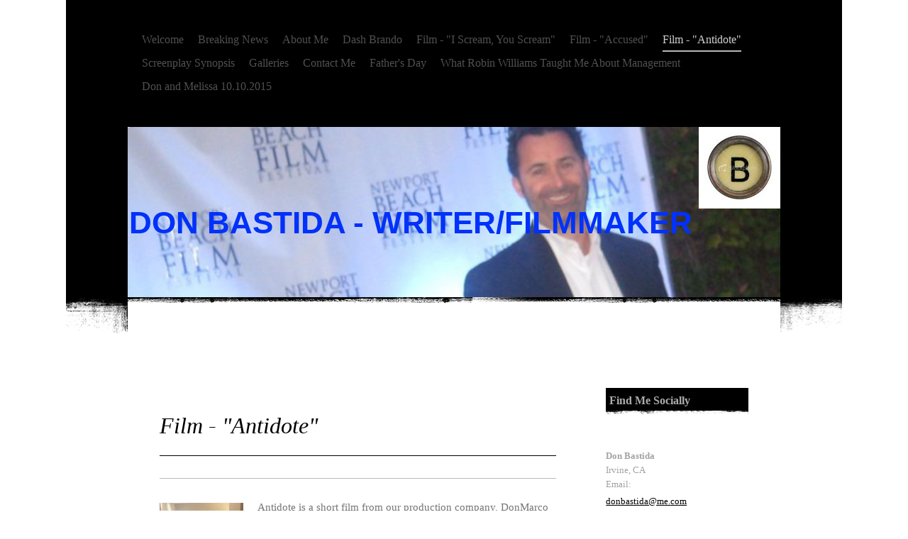

--- FILE ---
content_type: text/html; charset=UTF-8
request_url: http://www.donbastida.com/film-antidote/
body_size: 8305
content:
<!DOCTYPE html>
<html lang="en"  ><head prefix="og: http://ogp.me/ns# fb: http://ogp.me/ns/fb# business: http://ogp.me/ns/business#">
    <meta http-equiv="Content-Type" content="text/html; charset=utf-8"/>
    <meta name="generator" content="IONOS MyWebsite"/>
        
    <link rel="dns-prefetch" href="//cdn.initial-website.com/"/>
    <link rel="dns-prefetch" href="//201.mod.mywebsite-editor.com"/>
    <link rel="dns-prefetch" href="https://201.sb.mywebsite-editor.com/"/>
    <link rel="shortcut icon" href="//cdn.initial-website.com/favicon.ico"/>
        <title>Don Bastida - Writer / Filmmaker - Film - "Antidote"</title>
    
    <style type="text/css">@media screen and (min-device-width: 1024px) {
            .mediumScreenDisabled { display:block }
            .smallScreenDisabled { display:block }
        }
        @media screen and (max-device-width: 1024px) { .mediumScreenDisabled { display:none } }
        @media screen and (max-device-width: 568px) { .smallScreenDisabled { display:none } }
                @media screen and (min-width: 1024px) {
            .mobilepreview .mediumScreenDisabled { display:block }
            .mobilepreview .smallScreenDisabled { display:block }
        }
        @media screen and (max-width: 1024px) { .mobilepreview .mediumScreenDisabled { display:none } }
        @media screen and (max-width: 568px) { .mobilepreview .smallScreenDisabled { display:none } }</style>
    <meta name="viewport" content="width=1025"/>

<meta name="format-detection" content="telephone=no"/>
        <meta name="robots" content="index,follow"/>
        <link href="//cdn.initial-website.com/templates/2084/style.css?1758547156484" rel="stylesheet" type="text/css"/>
    <link href="http://www.donbastida.com/s/style/theming.css?1708023375" rel="stylesheet" type="text/css"/>
    <link href="//cdn.initial-website.com/app/cdn/min/group/web.css?1758547156484" rel="stylesheet" type="text/css"/>
<link href="//cdn.initial-website.com/app/cdn/min/moduleserver/css/en_US/common,counter,twitter,facebook,shoppingbasket?1758547156484" rel="stylesheet" type="text/css"/>
    <link href="//cdn.initial-website.com/app/cdn/min/group/mobilenavigation.css?1758547156484" rel="stylesheet" type="text/css"/>
    <link href="https://201.sb.mywebsite-editor.com/app/logstate2-css.php?site=966616052&amp;t=1769845908" rel="stylesheet" type="text/css"/>

<script type="text/javascript">
    /* <![CDATA[ */
var stagingMode = '';
    /* ]]> */
</script>
<script src="https://201.sb.mywebsite-editor.com/app/logstate-js.php?site=966616052&amp;t=1769845908"></script>

    <link href="//cdn.initial-website.com/templates/2084/print.css?1758547156484" rel="stylesheet" media="print" type="text/css"/>
    <script type="text/javascript">
    /* <![CDATA[ */
    var systemurl = 'https://201.sb.mywebsite-editor.com/';
    var webPath = '/';
    var proxyName = '';
    var webServerName = 'www.donbastida.com';
    var sslServerUrl = 'https://ssl.perfora.net/www.donbastida.com';
    var nonSslServerUrl = 'http://www.donbastida.com';
    var webserverProtocol = 'http://';
    var nghScriptsUrlPrefix = '//201.mod.mywebsite-editor.com';
    var sessionNamespace = 'DIY_SB';
    var jimdoData = {
        cdnUrl:  '//cdn.initial-website.com/',
        messages: {
            lightBox: {
    image : 'Image',
    of: 'of'
}

        },
        isTrial: 0,
        pageId: 1300134604    };
    var script_basisID = "966616052";

    diy = window.diy || {};
    diy.web = diy.web || {};

        diy.web.jsBaseUrl = "//cdn.initial-website.com/s/build/";

    diy.context = diy.context || {};
    diy.context.type = diy.context.type || 'web';
    /* ]]> */
</script>

<script type="text/javascript" src="//cdn.initial-website.com/app/cdn/min/group/web.js?1758547156484" crossorigin="anonymous"></script><script type="text/javascript" src="//cdn.initial-website.com/s/build/web.bundle.js?1758547156484" crossorigin="anonymous"></script><script type="text/javascript" src="//cdn.initial-website.com/app/cdn/min/group/mobilenavigation.js?1758547156484" crossorigin="anonymous"></script><script src="//cdn.initial-website.com/app/cdn/min/moduleserver/js/en_US/common,counter,twitter,facebook,shoppingbasket?1758547156484"></script>
<script type="text/javascript" src="https://cdn.initial-website.com/proxy/apps/g56ohx/resource/dependencies/"></script><script type="text/javascript">
                    if (typeof require !== 'undefined') {
                        require.config({
                            waitSeconds : 10,
                            baseUrl : 'https://cdn.initial-website.com/proxy/apps/g56ohx/js/'
                        });
                    }
                </script><script type="text/javascript" src="//cdn.initial-website.com/app/cdn/min/group/pfcsupport.js?1758547156484" crossorigin="anonymous"></script>    <meta property="og:type" content="business.business"/>
    <meta property="og:url" content="http://www.donbastida.com/film-antidote/"/>
    <meta property="og:title" content="Don Bastida - Writer / Filmmaker - Film - &quot;Antidote&quot;"/>
                <meta property="og:image" content="http://www.donbastida.com/s/misc/logo.jpg?t=1763784398"/>
        <meta property="business:contact_data:country_name" content="United States"/>
    
    
    
    
    
    
    
    
</head>


<body class="body   cc-pagemode-default diyfeSidebarRight diy-market-en_US" data-pageid="1300134604" id="page-1300134604">
    
    <div class="diyw">
        <!-- master-3 -->
<div class="diyweb diywebClark">
	<div class="diyfeMobileNav">
		
<nav id="diyfeMobileNav" class="diyfeCA diyfeCA2" role="navigation">
    <a title="Expand/collapse navigation">Expand/collapse navigation</a>
    <ul class="mainNav1"><li class=" hasSubNavigation"><a data-page-id="1300361604" href="http://www.donbastida.com/" class=" level_1"><span>Welcome</span></a></li><li class=" hasSubNavigation"><a data-page-id="1300361704" href="http://www.donbastida.com/breaking-news/" class=" level_1"><span>Breaking News</span></a></li><li class=" hasSubNavigation"><a data-page-id="1298408104" href="http://www.donbastida.com/about-me/" class=" level_1"><span>About Me</span></a></li><li class=" hasSubNavigation"><a data-page-id="1345072870" href="http://www.donbastida.com/dash-brando/" class=" level_1"><span>Dash Brando</span></a></li><li class=" hasSubNavigation"><a data-page-id="1331298904" href="http://www.donbastida.com/film-i-scream-you-scream/" class=" level_1"><span>Film - "I Scream, You Scream"</span></a></li><li class=" hasSubNavigation"><a data-page-id="1300551104" href="http://www.donbastida.com/film-accused/" class=" level_1"><span>Film - "Accused"</span></a></li><li class="current hasSubNavigation"><a data-page-id="1300134604" href="http://www.donbastida.com/film-antidote/" class="current level_1"><span>Film - "Antidote"</span></a></li><li class=" hasSubNavigation"><a data-page-id="1300238804" href="http://www.donbastida.com/screenplay-synopsis/" class=" level_1"><span>Screenplay Synopsis</span></a><span class="diyfeDropDownSubOpener">&nbsp;</span><div class="diyfeDropDownSubList diyfeCA diyfeCA3"><ul class="mainNav2"><li class=" hasSubNavigation"><a data-page-id="1300238904" href="http://www.donbastida.com/screenplay-synopsis/the-little-white-kart/" class=" level_2"><span>The Little White Kart</span></a></li><li class=" hasSubNavigation"><a data-page-id="1300240504" href="http://www.donbastida.com/screenplay-synopsis/parlay/" class=" level_2"><span>Parlay</span></a></li><li class=" hasSubNavigation"><a data-page-id="1300240604" href="http://www.donbastida.com/screenplay-synopsis/playball/" class=" level_2"><span>PLAYball</span></a></li><li class=" hasSubNavigation"><a data-page-id="1300358404" href="http://www.donbastida.com/screenplay-synopsis/accused-short/" class=" level_2"><span>Accused - (Short)</span></a></li><li class=" hasSubNavigation"><a data-page-id="1300354204" href="http://www.donbastida.com/screenplay-synopsis/antidote-short/" class=" level_2"><span>Antidote - (Short)</span></a></li></ul></div></li><li class=" hasSubNavigation"><a data-page-id="1298407904" href="http://www.donbastida.com/galleries/" class=" level_1"><span>Galleries</span></a></li><li class=" hasSubNavigation"><a data-page-id="1298408504" href="http://www.donbastida.com/contact-me/" class=" level_1"><span>Contact Me</span></a></li><li class=" hasSubNavigation"><a data-page-id="1342123504" href="http://www.donbastida.com/father-s-day/" class=" level_1"><span>Father's Day</span></a></li><li class=" hasSubNavigation"><a data-page-id="1345060409" href="http://www.donbastida.com/what-robin-williams-taught-me-about-management/" class=" level_1"><span>What Robin Williams Taught Me About Management</span></a></li><li class=" hasSubNavigation"><a data-page-id="1345109489" href="http://www.donbastida.com/don-and-melissa-10-10-2015/" class=" level_1"><span>Don and Melissa 10.10.2015</span></a></li></ul></nav>
	</div>
  <div class="diywebNav diywebNavMain diywebNav1 diywebNavHorizontal">
    <div class="diywebLiveArea">
      <div class="diywebMainGutter">
        <div class="diyfeGE diyfeCA diyfeCA2">
          <div class="diywebGutter">
            <div class="webnavigation"><ul id="mainNav1" class="mainNav1"><li class="navTopItemGroup_1"><a data-page-id="1300361604" href="http://www.donbastida.com/" class="level_1"><span>Welcome</span></a></li><li class="navTopItemGroup_2"><a data-page-id="1300361704" href="http://www.donbastida.com/breaking-news/" class="level_1"><span>Breaking News</span></a></li><li class="navTopItemGroup_3"><a data-page-id="1298408104" href="http://www.donbastida.com/about-me/" class="level_1"><span>About Me</span></a></li><li class="navTopItemGroup_4"><a data-page-id="1345072870" href="http://www.donbastida.com/dash-brando/" class="level_1"><span>Dash Brando</span></a></li><li class="navTopItemGroup_5"><a data-page-id="1331298904" href="http://www.donbastida.com/film-i-scream-you-scream/" class="level_1"><span>Film - "I Scream, You Scream"</span></a></li><li class="navTopItemGroup_6"><a data-page-id="1300551104" href="http://www.donbastida.com/film-accused/" class="level_1"><span>Film - "Accused"</span></a></li><li class="navTopItemGroup_7"><a data-page-id="1300134604" href="http://www.donbastida.com/film-antidote/" class="current level_1"><span>Film - "Antidote"</span></a></li><li class="navTopItemGroup_8"><a data-page-id="1300238804" href="http://www.donbastida.com/screenplay-synopsis/" class="level_1"><span>Screenplay Synopsis</span></a></li><li class="navTopItemGroup_9"><a data-page-id="1298407904" href="http://www.donbastida.com/galleries/" class="level_1"><span>Galleries</span></a></li><li class="navTopItemGroup_10"><a data-page-id="1298408504" href="http://www.donbastida.com/contact-me/" class="level_1"><span>Contact Me</span></a></li><li class="navTopItemGroup_11"><a data-page-id="1342123504" href="http://www.donbastida.com/father-s-day/" class="level_1"><span>Father's Day</span></a></li><li class="navTopItemGroup_12"><a data-page-id="1345060409" href="http://www.donbastida.com/what-robin-williams-taught-me-about-management/" class="level_1"><span>What Robin Williams Taught Me About Management</span></a></li><li class="navTopItemGroup_13"><a data-page-id="1345109489" href="http://www.donbastida.com/don-and-melissa-10-10-2015/" class="level_1"><span>Don and Melissa 10.10.2015</span></a></li></ul></div>
          </div>
        </div>
      </div>
    </div>
  </div>
  <div class="diywebEmotionHeader">
    <div class="diywebLiveArea">
      <div class="diywebMainGutter">
        <div class="diyfeGE">
          <div class="diywebGutter">
            
<style type="text/css" media="all">
.diyw div#emotion-header {
        max-width: 920px;
        max-height: 240px;
                background: #eeeeee;
    }

.diyw div#emotion-header-title-bg {
    left: 0%;
    top: 1%;
    width: 100%;
    height: 6%;

    background-color: #FFFFFF;
    opacity: 0.50;
    filter: alpha(opacity = 50);
    display: none;}
.diyw img#emotion-header-logo {
    left: 87.50%;
    top: 0.00%;
    background: transparent;
            width: 12.50%;
        height: 47.92%;
                border: none;
        padding: 0px;
        }

.diyw div#emotion-header strong#emotion-header-title {
    left: 1%;
    top: 9%;
    color: #0231f9;
        font: normal bold 44px/120% Impact, Charcoal, sans-serif;
}

.diyw div#emotion-no-bg-container{
    max-height: 240px;
}

.diyw div#emotion-no-bg-container .emotion-no-bg-height {
    margin-top: 26.09%;
}
</style>
<div id="emotion-header" data-action="loadView" data-params="active" data-imagescount="1">
            <img src="http://www.donbastida.com/s/img/emotionheader.jpg?1450746959.920px.240px" id="emotion-header-img" alt=""/>
            
        <div id="ehSlideshowPlaceholder">
            <div id="ehSlideShow">
                <div class="slide-container">
                                        <div style="background-color: #eeeeee">
                            <img src="http://www.donbastida.com/s/img/emotionheader.jpg?1450746959.920px.240px" alt=""/>
                        </div>
                                    </div>
            </div>
        </div>


        <script type="text/javascript">
        //<![CDATA[
                diy.module.emotionHeader.slideShow.init({ slides: [{"url":"http:\/\/www.donbastida.com\/s\/img\/emotionheader.jpg?1450746959.920px.240px","image_alt":"","bgColor":"#eeeeee"}] });
        //]]>
        </script>

    
                        <a href="http://www.donbastida.com/">
        
                    <img id="emotion-header-logo" src="http://www.donbastida.com/s/misc/logo.jpg?t=1763784400" alt=""/>
        
                    </a>
            
    
            <strong id="emotion-header-title" style="text-align: left">DON BASTIDA - WRITER/FILMMAKER</strong>
                    <div class="notranslate">
                <svg xmlns="http://www.w3.org/2000/svg" version="1.1" id="emotion-header-title-svg" viewBox="0 0 920 240" preserveAspectRatio="xMinYMin meet"><text style="font-family:Impact, Charcoal, sans-serif;font-size:44px;font-style:normal;font-weight:bold;fill:#0231f9;line-height:1.2em;"><tspan x="0" style="text-anchor: start" dy="0.95em">DON BASTIDA - WRITER/FILMMAKER</tspan></text></svg>
            </div>
            
    
    <script type="text/javascript">
    //<![CDATA[
    (function ($) {
        function enableSvgTitle() {
                        var titleSvg = $('svg#emotion-header-title-svg'),
                titleHtml = $('#emotion-header-title'),
                emoWidthAbs = 920,
                emoHeightAbs = 240,
                offsetParent,
                titlePosition,
                svgBoxWidth,
                svgBoxHeight;

                        if (titleSvg.length && titleHtml.length) {
                offsetParent = titleHtml.offsetParent();
                titlePosition = titleHtml.position();
                svgBoxWidth = titleHtml.width();
                svgBoxHeight = titleHtml.height();

                                titleSvg.get(0).setAttribute('viewBox', '0 0 ' + svgBoxWidth + ' ' + svgBoxHeight);
                titleSvg.css({
                   left: Math.roundTo(100 * titlePosition.left / offsetParent.width(), 3) + '%',
                   top: Math.roundTo(100 * titlePosition.top / offsetParent.height(), 3) + '%',
                   width: Math.roundTo(100 * svgBoxWidth / emoWidthAbs, 3) + '%',
                   height: Math.roundTo(100 * svgBoxHeight / emoHeightAbs, 3) + '%'
                });

                titleHtml.css('visibility','hidden');
                titleSvg.css('visibility','visible');
            }
        }

        
            var posFunc = function($, overrideSize) {
                var elems = [], containerWidth, containerHeight;
                                    elems.push({
                        selector: '#emotion-header-title',
                        overrideSize: true,
                        horPos: 1.67,
                        vertPos: 57.67                    });
                    lastTitleWidth = $('#emotion-header-title').width();
                                                elems.push({
                    selector: '#emotion-header-title-bg',
                    horPos: 0,
                    vertPos: 1                });
                                
                containerWidth = parseInt('920');
                containerHeight = parseInt('240');

                for (var i = 0; i < elems.length; ++i) {
                    var el = elems[i],
                        $el = $(el.selector),
                        pos = {
                            left: el.horPos,
                            top: el.vertPos
                        };
                    if (!$el.length) continue;
                    var anchorPos = $el.anchorPosition();
                    anchorPos.$container = $('#emotion-header');

                    if (overrideSize === true || el.overrideSize === true) {
                        anchorPos.setContainerSize(containerWidth, containerHeight);
                    } else {
                        anchorPos.setContainerSize(null, null);
                    }

                    var pxPos = anchorPos.fromAnchorPosition(pos),
                        pcPos = anchorPos.toPercentPosition(pxPos);

                    var elPos = {};
                    if (!isNaN(parseFloat(pcPos.top)) && isFinite(pcPos.top)) {
                        elPos.top = pcPos.top + '%';
                    }
                    if (!isNaN(parseFloat(pcPos.left)) && isFinite(pcPos.left)) {
                        elPos.left = pcPos.left + '%';
                    }
                    $el.css(elPos);
                }

                // switch to svg title
                enableSvgTitle();
            };

                        var $emotionImg = jQuery('#emotion-header-img');
            if ($emotionImg.length > 0) {
                // first position the element based on stored size
                posFunc(jQuery, true);

                // trigger reposition using the real size when the element is loaded
                var ehLoadEvTriggered = false;
                $emotionImg.one('load', function(){
                    posFunc(jQuery);
                    ehLoadEvTriggered = true;
                                        diy.module.emotionHeader.slideShow.start();
                                    }).each(function() {
                                        if(this.complete || typeof this.complete === 'undefined') {
                        jQuery(this).load();
                    }
                });

                                noLoadTriggeredTimeoutId = setTimeout(function() {
                    if (!ehLoadEvTriggered) {
                        posFunc(jQuery);
                    }
                    window.clearTimeout(noLoadTriggeredTimeoutId)
                }, 5000);//after 5 seconds
            } else {
                jQuery(function(){
                    posFunc(jQuery);
                });
            }

                        if (jQuery.isBrowser && jQuery.isBrowser.ie8) {
                var longTitleRepositionCalls = 0;
                longTitleRepositionInterval = setInterval(function() {
                    if (lastTitleWidth > 0 && lastTitleWidth != jQuery('#emotion-header-title').width()) {
                        posFunc(jQuery);
                    }
                    longTitleRepositionCalls++;
                    // try this for 5 seconds
                    if (longTitleRepositionCalls === 5) {
                        window.clearInterval(longTitleRepositionInterval);
                    }
                }, 1000);//each 1 second
            }

            }(jQuery));
    //]]>
    </script>

    </div>

          </div>
        </div>
      </div>
    </div>
  </div>
  <div class="diywebContent">
    <div class="diywebLiveArea">
      <div class="diywebMainGutter">
        <div class="diyfeGridGroup diyfeCA diyfeCA1">
          <div class="diywebMain diyfeGE">
            <div class="diywebGutter">
              
        <div id="content_area">
        	<div id="content_start"></div>
        	
        
        <div id="matrix_1429247704" class="sortable-matrix" data-matrixId="1429247704"><div class="n module-type-htmlCode diyfeLiveArea "> <div class="mediumScreenDisabled"><script type="text/javascript">if (window.jQuery) {window.jQuery_1and1 = window.jQuery;}</script><script type="text/javascript">
//<![CDATA[
<!--
google_ad_client = "ca-pub-1257269600670310";
/* Banner */
google_ad_slot = "8036645504";
google_ad_width = 468;
google_ad_height = 60;
//-->
//]]>
</script><script type="text/javascript" src="http://pagead2.googlesyndication.com/pagead/show_ads.js">
</script><script type="text/javascript">if (window.jQuery_1and1) {window.jQuery = window.jQuery_1and1;}</script></div> </div><div class="n module-type-header diyfeLiveArea "> <h1><span class="diyfeDecoration">Film - "Antidote"</span></h1> </div><div class="n module-type-hr diyfeLiveArea "> <div style="padding: 0px 0px">
    <div class="hr"></div>
</div>
 </div><div class="n module-type-textWithImage diyfeLiveArea "> 
<div class="clearover " id="textWithImage-6785565704">
<div class="align-container imgleft" style="max-width: 100%; width: 118px;">
    <a class="imagewrapper" href="http://www.donbastida.com/s/cc_images/cache_3209975004.jpg?t=1341104096" rel="lightbox[6785565704]">
        <img src="http://www.donbastida.com/s/cc_images/cache_3209975004.jpg?t=1341104096" id="image_6785565704" alt="" style="width:100%"/>
    </a>


</div> 
<div class="textwrapper">
<p>Antidote is a short film from our production company, DonMarco Productions.  I wrote and directed while Marcus produced and handled the cinematography.</p>
<p> </p>
<p>Antidote is a homage to Film Noir.  The movie takes it’s cue from The Maltese Falcon as our Private Dick main character runs into a Femme Fatale (Rachael Farrokh) who drugs him and takes back
the money she paid for his services.  But will she get away with it?</p>
<p><br/>
And, yes, that’s my mug under the fedora.﻿</p>
<p>﻿</p>
</div>
</div> 
<script type="text/javascript">
    //<![CDATA[
    jQuery(document).ready(function($){
        var $target = $('#textWithImage-6785565704');

        if ($.fn.swipebox && Modernizr.touch) {
            $target
                .find('a[rel*="lightbox"]')
                .addClass('swipebox')
                .swipebox();
        } else {
            $target.tinyLightbox({
                item: 'a[rel*="lightbox"]',
                cycle: false,
                hideNavigation: true
            });
        }
    });
    //]]>
</script>
 </div><div class="n module-type-hr diyfeLiveArea "> <div style="padding: 0px 0px">
    <div class="hr"></div>
</div>
 </div><div class="n module-type-hr diyfeLiveArea "> <div style="padding: 0px 0px">
    <div class="hr"></div>
</div>
 </div><div class="n module-type-video diyfeLiveArea "> <iframe id="video03b7d6f9b1158522db697179a4c39989" type="text/html" width="425" height="350" src="//www.youtube.com/embed/ZZMUVJktSj0?fs=1&amp;wmode=opaque&amp;rel=0" frameborder="0" allowFullScreen="1"></iframe><script type="text/javascript">
/* <![CDATA[ */
(function(){
    var video = jQuery("#video03b7d6f9b1158522db697179a4c39989");
    var ratio = video.height() / video.width();
    var parent = video.parent();
    var maxWidth = Math.min(425, parent.width());
    video.width(maxWidth);
    video.height(video.width() * ratio);
})();
/* ]]> */
</script> </div><div class="n module-type-hr diyfeLiveArea "> <div style="padding: 0px 0px">
    <div class="hr"></div>
</div>
 </div><div class="n module-type-gallery diyfeLiveArea "> <div id="flashcontent6787347504">
        <div class="ccgalerie clearover" id="lightbox-gallery-6787347504">

<div class="thumb_pro1" id="gallery_thumb_3214406404" style="width: 25px; height: 25px;">
	<div class="innerthumbnail" style="width: 25px; height: 25px;">		<a rel="lightbox[6787347504]" href="http://www.donbastida.com/s/cc_images/cache_3214406404.jpg?t=1341208470">			<img src="http://www.donbastida.com/s/cc_images/thumb_3214406404.jpg?t=1341208470" id="image_3214406404" alt=""/>
		</a>
	</div>

</div>

<div class="thumb_pro1" id="gallery_thumb_3214406504" style="width: 25px; height: 25px;">
	<div class="innerthumbnail" style="width: 25px; height: 25px;">		<a rel="lightbox[6787347504]" href="http://www.donbastida.com/s/cc_images/cache_3214406504.jpg?t=1341208470">			<img src="http://www.donbastida.com/s/cc_images/thumb_3214406504.jpg?t=1341208470" id="image_3214406504" alt=""/>
		</a>
	</div>

</div>

<div class="thumb_pro1" id="gallery_thumb_3214406604" style="width: 25px; height: 25px;">
	<div class="innerthumbnail" style="width: 25px; height: 25px;">		<a rel="lightbox[6787347504]" href="http://www.donbastida.com/s/cc_images/cache_3214406604.jpg?t=1341208470">			<img src="http://www.donbastida.com/s/cc_images/thumb_3214406604.jpg?t=1341208470" id="image_3214406604" alt=""/>
		</a>
	</div>

</div>

<div class="thumb_pro1" id="gallery_thumb_3214406704" style="width: 25px; height: 25px;">
	<div class="innerthumbnail" style="width: 25px; height: 25px;">		<a rel="lightbox[6787347504]" href="http://www.donbastida.com/s/cc_images/cache_3214406704.jpg?t=1341208470">			<img src="http://www.donbastida.com/s/cc_images/thumb_3214406704.jpg?t=1341208470" id="image_3214406704" alt=""/>
		</a>
	</div>

</div>

<div class="thumb_pro1" id="gallery_thumb_3214406804" style="width: 25px; height: 25px;">
	<div class="innerthumbnail" style="width: 25px; height: 25px;">		<a rel="lightbox[6787347504]" href="http://www.donbastida.com/s/cc_images/cache_3214406804.jpg?t=1341208470">			<img src="http://www.donbastida.com/s/cc_images/thumb_3214406804.jpg?t=1341208470" id="image_3214406804" alt=""/>
		</a>
	</div>

</div>

<div class="thumb_pro1" id="gallery_thumb_3214406904" style="width: 25px; height: 25px;">
	<div class="innerthumbnail" style="width: 25px; height: 25px;">		<a rel="lightbox[6787347504]" href="http://www.donbastida.com/s/cc_images/cache_3214406904.jpg?t=1341208470">			<img src="http://www.donbastida.com/s/cc_images/thumb_3214406904.jpg?t=1341208470" id="image_3214406904" alt=""/>
		</a>
	</div>

</div>

<div class="thumb_pro1" id="gallery_thumb_3214407004" style="width: 25px; height: 25px;">
	<div class="innerthumbnail" style="width: 25px; height: 25px;">		<a rel="lightbox[6787347504]" href="http://www.donbastida.com/s/cc_images/cache_3214407004.jpg?t=1341208470">			<img src="http://www.donbastida.com/s/cc_images/thumb_3214407004.jpg?t=1341208470" id="image_3214407004" alt=""/>
		</a>
	</div>

</div>

<div class="thumb_pro1" id="gallery_thumb_3214407104" style="width: 25px; height: 25px;">
	<div class="innerthumbnail" style="width: 25px; height: 25px;">		<a rel="lightbox[6787347504]" href="http://www.donbastida.com/s/cc_images/cache_3214407104.jpg?t=1341208470">			<img src="http://www.donbastida.com/s/cc_images/thumb_3214407104.jpg?t=1341208470" id="image_3214407104" alt=""/>
		</a>
	</div>

</div>

<div class="thumb_pro1" id="gallery_thumb_3214407204" style="width: 25px; height: 25px;">
	<div class="innerthumbnail" style="width: 25px; height: 25px;">		<a rel="lightbox[6787347504]" href="http://www.donbastida.com/s/cc_images/cache_3214407204.jpg?t=1341208470">			<img src="http://www.donbastida.com/s/cc_images/thumb_3214407204.jpg?t=1341208470" id="image_3214407204" alt=""/>
		</a>
	</div>

</div>
</div>
   <script type="text/javascript">
  //<![CDATA[
      jQuery(document).ready(function($){
          var $galleryEl = $('#lightbox-gallery-6787347504');

          if ($.fn.swipebox && Modernizr.touch) {
              $galleryEl
                  .find('a[rel*="lightbox"]')
                  .addClass('swipebox')
                  .swipebox();
          } else {
              $galleryEl.tinyLightbox({
                  item: 'a[rel*="lightbox"]',
                  cycle: true
              });
          }
      });
    //]]>
    </script>
</div>
<script type="text/javascript">
/* <![CDATA[ */
    jQuery('#flashcontent6787347504').flash(
        {
            version: '9.0.28',
            flashvars: {
                XMLPath: '/s/swf/6787347504_flashimagesconfig.xml',
                langID: 'EN'
                            },
            bgcolor: '#000'
        },
        {
            height: '428',
            src: '//cdn.initial-website.com/c/swf/ws-slideshow.swf',
            id: 'flashobject6787347504'
        }
    );

    // hack für open onclick #5934
    /* ]]> */
</script>
 </div><div class="n module-type-hr diyfeLiveArea "> <div style="padding: 0px 0px">
    <div class="hr"></div>
</div>
 </div><div class="n module-type-htmlCode diyfeLiveArea "> <div class="mediumScreenDisabled"><script type="text/javascript">if (window.jQuery) {window.jQuery_1and1 = window.jQuery;}</script><script type="text/javascript">
//<![CDATA[
<!--
google_ad_client = "ca-pub-1257269600670310";
/* Banner */
google_ad_slot = "8036645504";
google_ad_width = 468;
google_ad_height = 60;
//-->
//]]>
</script><script type="text/javascript" src="http://pagead2.googlesyndication.com/pagead/show_ads.js">
</script><script type="text/javascript">if (window.jQuery_1and1) {window.jQuery = window.jQuery_1and1;}</script></div> </div><div class="n module-type-hr diyfeLiveArea "> <div style="padding: 0px 0px">
    <div class="hr"></div>
</div>
 </div><div class="n module-type-remoteModule-counter diyfeLiveArea ">             <div id="modul_6785566804_content"><div id="NGH6785566804_" class="counter apsinth-clear">
		<div class="ngh-counter ngh-counter-skin-playful_02h" style="border:18px solid #666666;height:29px"><div class="char" style="width:16px;height:29px"></div><div class="char" style="background-position:-171px 0px;width:16px;height:29px"></div><div class="char" style="background-position:-98px 0px;width:21px;height:29px"></div><div class="char" style="background-position:-136px 0px;width:18px;height:29px"></div><div class="char" style="background-position:-51px 0px;width:16px;height:29px"></div><div class="char" style="background-position:-136px 0px;width:18px;height:29px"></div><div class="char" style="background-position:-315px 0px;width:15px;height:29px"></div></div>		<div class="apsinth-clear"></div>
</div>
</div><script>/* <![CDATA[ */var __NGHModuleInstanceData6785566804 = __NGHModuleInstanceData6785566804 || {};__NGHModuleInstanceData6785566804.server = 'http://201.mod.mywebsite-editor.com';__NGHModuleInstanceData6785566804.data_web = {"content":6838};var m = mm[6785566804] = new Counter(6785566804,1447604,'counter');if (m.initView_main != null) m.initView_main();/* ]]> */</script>
         </div></div>
        
        
        </div>
            </div>
          </div>
          <div class="diywebSecondary diyfeGE diyfeCA diyfeCA3">
            <div class="diywebNav diywebNav23 diywebHideOnSmall">
              <div class="diyfeGE">
                <div class="diywebGutter">
                  <div class="webnavigation"></div>
                </div>
              </div>
            </div>
            <div class="diywebSidebar">
              <div class="diyfeGE">
                <div class="diywebGutter">
                  <div id="matrix_1427412204" class="sortable-matrix" data-matrixId="1427412204"><div class="n module-type-header diyfeLiveArea "> <h2><span class="diyfeDecoration">Find Me Socially</span></h2> </div><div class="n module-type-htmlCode diyfeLiveArea "> <div class="mediumScreenDisabled"><script type="text/javascript">if (window.jQuery) {window.jQuery_1and1 = window.jQuery;}</script><!-- Start of StatCounter Code for Default Guide -->
<script type="text/javascript">
//<![CDATA[
var sc_project=8082376; 
var sc_invisible=1; 
var sc_security="992b267c"; 
//]]>
</script><script type="text/javascript" src="http://www.statcounter.com/counter/counter.js">
</script><noscript>
<div class="statcounter"><a title="vBulletin statistic" href="http://statcounter.com/vbulletin/" target="_blank"><img class="statcounter" src="http://c.statcounter.com/8082376/0/992b267c/1/" alt="vBulletin statistic"/></a></div>
</noscript><!-- End of StatCounter Code for Default Guide --><script type="text/javascript">if (window.jQuery_1and1) {window.jQuery = window.jQuery_1and1;}</script></div> </div><div class="n module-type-text diyfeLiveArea "> <p><strong>Don Bastida</strong><br/>
Irvine, CA<br/>
Email:</p>
<p><a href="mailto:donbastida@me.com">donbastida@me.com</a></p>
<p> </p>
<p>On IMDb:</p>
<p><a href="http://www.imdb.com/name/nm2355145/" target="_blank">IMDb - Don Bastida﻿</a></p>
<p> </p>
<p> </p> </div><div class="n module-type-remoteModule-facebook diyfeLiveArea ">             <div id="modul_6788604604_content"><div id="NGH6788604604_main">
    <div class="facebook-content">
            </div>
</div>
</div><script>/* <![CDATA[ */var __NGHModuleInstanceData6788604604 = __NGHModuleInstanceData6788604604 || {};__NGHModuleInstanceData6788604604.server = 'http://201.mod.mywebsite-editor.com';__NGHModuleInstanceData6788604604.data_web = {};var m = mm[6788604604] = new Facebook(6788604604,1688104,'facebook');if (m.initView_main != null) m.initView_main();/* ]]> */</script>
         </div><div class="n module-type-remoteModule-twitter diyfeLiveArea ">             <div id="modul_6785182504_content"><div id="NGH6785182504_main">


    <div class="twitter-container">
            <div class="twitter-follow-button">
        <p class="follow-text">
        Follow me on:        </p>
        <a target="_blank" href="http://www.twitter.com/donbastida"><img src="http://www.donbastida.com/proxy/static/mod/twitter/files/img/twitter-b.png" alt="Follow donbastida on Twitter"/></a>
    </div>
            <div class="twitter-tweet-button">
        <p class="tweet-button-text">Tweet this page</p>
        <a href="http://www.twitter.com/share" data-url="http://www.donbastida.com/film-antidote/" class="twitter-share-button" data-count="none" data-lang="en">Tweet</a>
    </div>
        </div>
</div>
</div><script>/* <![CDATA[ */var __NGHModuleInstanceData6785182504 = __NGHModuleInstanceData6785182504 || {};__NGHModuleInstanceData6785182504.server = 'http://201.mod.mywebsite-editor.com';__NGHModuleInstanceData6785182504.data_web = {};var m = mm[6785182504] = new Twitter(6785182504,489604,'twitter');if (m.initView_main != null) m.initView_main();/* ]]> */</script>
         </div><div class="n module-type-text diyfeLiveArea "> <p><span lang="EN-GB" xml:lang="EN-GB"></span></p> </div><div class="n module-type-htmlCode diyfeLiveArea "> <div class="mediumScreenDisabled"><script type="text/javascript">if (window.jQuery) {window.jQuery_1and1 = window.jQuery;}</script><script type="text/javascript">
//<![CDATA[
<!--
google_ad_client = "ca-pub-1257269600670310";
/* Skyscraper */
google_ad_slot = "4685037524";
google_ad_width = 120;
google_ad_height = 600;
//-->
//]]>
</script><script type="text/javascript" src="http://pagead2.googlesyndication.com/pagead/show_ads.js">
</script><script type="text/javascript">if (window.jQuery_1and1) {window.jQuery = window.jQuery_1and1;}</script></div> </div><div class="n module-type-htmlCode diyfeLiveArea "> <div class="mediumScreenDisabled"><script type="text/javascript">if (window.jQuery) {window.jQuery_1and1 = window.jQuery;}</script><script type="text/javascript">
//<![CDATA[
<!--
google_ad_client = "ca-pub-1257269600670310";
/* Skyscraper */
google_ad_slot = "4685037524";
google_ad_width = 120;
google_ad_height = 600;
//-->
//]]>
</script><script type="text/javascript" src="http://pagead2.googlesyndication.com/pagead/show_ads.js">
</script><script type="text/javascript">if (window.jQuery_1and1) {window.jQuery = window.jQuery_1and1;}</script></div> </div></div>
                </div>
              </div>
            </div>
          </div>
        </div>
      </div>
    </div>
  </div>
  <div class="diywebFooter">
    <div class="diywebLiveArea">
      <div class="diywebMainGutter">
        <div class="diyfeGE diywebPull diyfeCA diyfeCA4">
          <div class="diywebGutter">
            <div id="contentfooter">
    <div class="leftrow">
                        <a rel="nofollow" href="javascript:window.print();">
                    <img class="inline" height="14" width="18" src="//cdn.initial-website.com/s/img/cc/printer.gif" alt=""/>
                    Print                </a> <span class="footer-separator">|</span>
                <a href="http://www.donbastida.com/sitemap/">Sitemap</a>
                        <br/> © Don Bastida
            </div>
    <script type="text/javascript">
        window.diy.ux.Captcha.locales = {
            generateNewCode: 'Generate new code',
            enterCode: 'Please enter the code'
        };
        window.diy.ux.Cap2.locales = {
            generateNewCode: 'Generate new code',
            enterCode: 'Please enter the code'
        };
    </script>
    <div class="rightrow">
                    <span class="loggedout">
                <a rel="nofollow" id="login" href="https://login.1and1-editor.com/966616052/www.donbastida.com/us?pageId=1300134604">
                    Login                </a>
            </span>
                
                <span class="loggedin">
            <a rel="nofollow" id="logout" href="https://201.sb.mywebsite-editor.com/app/cms/logout.php">Logout</a> <span class="footer-separator">|</span>
            <a rel="nofollow" id="edit" href="https://201.sb.mywebsite-editor.com/app/966616052/1300134604/">Edit page</a>
        </span>
    </div>
</div>
            <div id="loginbox" class="hidden">
                <script type="text/javascript">
                    /* <![CDATA[ */
                    function forgotpw_popup() {
                        var url = 'https://password.1and1.com/xml/request/RequestStart';
                        fenster = window.open(url, "fenster1", "width=600,height=400,status=yes,scrollbars=yes,resizable=yes");
                        // IE8 doesn't return the window reference instantly or at all.
                        // It may appear the call failed and fenster is null
                        if (fenster && fenster.focus) {
                            fenster.focus();
                        }
                    }
                    /* ]]> */
                </script>
                                <img class="logo" src="//cdn.initial-website.com/s/img/logo.gif" alt="IONOS" title="IONOS"/>

                <div id="loginboxOuter"></div>
            </div>
        

          </div>
        </div>
      </div>
    </div>
  </div>
</div>    </div>

    
    </body>


<!-- rendered at Fri, 21 Nov 2025 23:06:40 -0500 -->
</html>


--- FILE ---
content_type: text/html; charset=utf-8
request_url: https://www.google.com/recaptcha/api2/aframe
body_size: 267
content:
<!DOCTYPE HTML><html><head><meta http-equiv="content-type" content="text/html; charset=UTF-8"></head><body><script nonce="cOZ4PsI1zesBGYH-GNzb0Q">/** Anti-fraud and anti-abuse applications only. See google.com/recaptcha */ try{var clients={'sodar':'https://pagead2.googlesyndication.com/pagead/sodar?'};window.addEventListener("message",function(a){try{if(a.source===window.parent){var b=JSON.parse(a.data);var c=clients[b['id']];if(c){var d=document.createElement('img');d.src=c+b['params']+'&rc='+(localStorage.getItem("rc::a")?sessionStorage.getItem("rc::b"):"");window.document.body.appendChild(d);sessionStorage.setItem("rc::e",parseInt(sessionStorage.getItem("rc::e")||0)+1);localStorage.setItem("rc::h",'1769845911557');}}}catch(b){}});window.parent.postMessage("_grecaptcha_ready", "*");}catch(b){}</script></body></html>